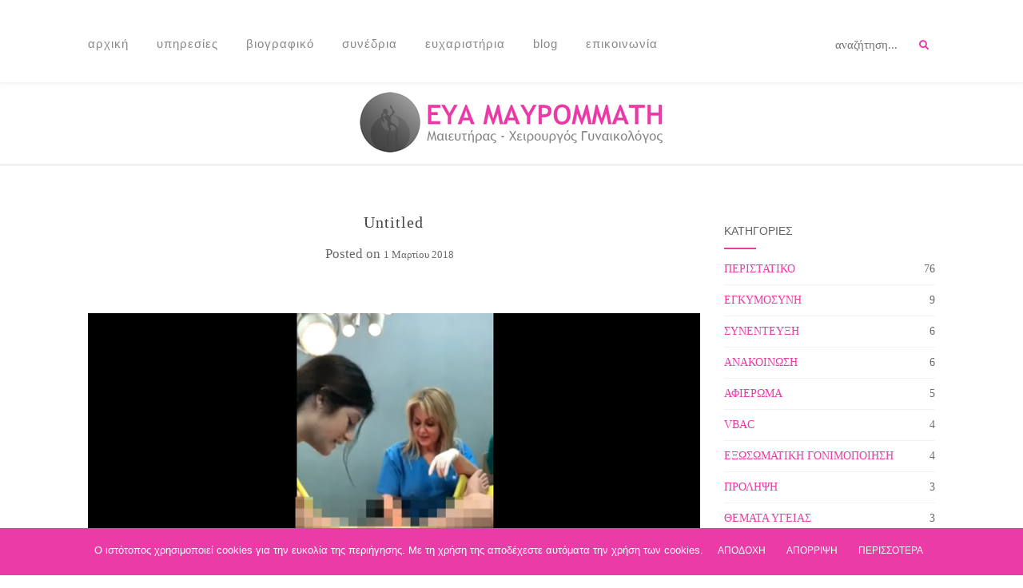

--- FILE ---
content_type: text/html; charset=UTF-8
request_url: https://www.evamavrommati-gyn.gr/fysiologikos-toketos-aneu-perineotomis/screencapture-youtube-watch-1519889665471/
body_size: 12166
content:
<!doctype html>
	<!--[if !IE]>
	<html class="no-js non-ie" lang="en-GB"> <![endif]-->
	<!--[if IE 7 ]>
	<html class="no-js ie7" lang="en-GB"> <![endif]-->
	<!--[if IE 8 ]>
	<html class="no-js ie8" lang="en-GB"> <![endif]-->
	<!--[if IE 9 ]>
	<html class="no-js ie9" lang="en-GB"> <![endif]-->
	<!--[if gt IE 9]><!-->
<html class="no-js" lang="en-GB"> <!--<![endif]-->
<head>
<link rel="icon" type="image/x-icon" href="/favicon.ico">
<meta charset="UTF-8">
<meta name="viewport" content="width=device-width, initial-scale=1">
<link rel="profile" href="https://gmpg.org/xfn/11">
<link rel="pingback" href="https://www.evamavrommati-gyn.gr/xmlrpc.php">

<link rel="shortcut icon" type="image/x-icon" href="https://www.evamavrommati-gyn.gr/wp-content/themes/evamavrommati/favicon.png" />
<meta name='robots' content='index, follow, max-image-preview:large, max-snippet:-1, max-video-preview:-1' />

	<!-- This site is optimized with the Yoast SEO plugin v22.8 - https://yoast.com/wordpress/plugins/seo/ -->
	<title>- Εύα Μαυρομμάτη - Μαιευτήρας, Γυναικολόγος Πάτρα</title>
	<link rel="canonical" href="https://www.evamavrommati-gyn.gr/fysiologikos-toketos-aneu-perineotomis/screencapture-youtube-watch-1519889665471/" />
	<meta property="og:locale" content="en_GB" />
	<meta property="og:type" content="article" />
	<meta property="og:title" content="- Εύα Μαυρομμάτη - Μαιευτήρας, Γυναικολόγος Πάτρα" />
	<meta property="og:url" content="https://www.evamavrommati-gyn.gr/fysiologikos-toketos-aneu-perineotomis/screencapture-youtube-watch-1519889665471/" />
	<meta property="og:site_name" content="Εύα Μαυρομμάτη - Μαιευτήρας, Γυναικολόγος Πάτρα" />
	<meta property="article:modified_time" content="2018-03-01T07:37:20+00:00" />
	<meta property="og:image" content="https://www.evamavrommati-gyn.gr/fysiologikos-toketos-aneu-perineotomis/screencapture-youtube-watch-1519889665471" />
	<meta property="og:image:width" content="831" />
	<meta property="og:image:height" content="462" />
	<meta property="og:image:type" content="image/png" />
	<meta name="twitter:card" content="summary_large_image" />
	<script type="application/ld+json" class="yoast-schema-graph">{"@context":"https://schema.org","@graph":[{"@type":"WebPage","@id":"https://www.evamavrommati-gyn.gr/fysiologikos-toketos-aneu-perineotomis/screencapture-youtube-watch-1519889665471/","url":"https://www.evamavrommati-gyn.gr/fysiologikos-toketos-aneu-perineotomis/screencapture-youtube-watch-1519889665471/","name":"- Εύα Μαυρομμάτη - Μαιευτήρας, Γυναικολόγος Πάτρα","isPartOf":{"@id":"https://www.evamavrommati-gyn.gr/#website"},"primaryImageOfPage":{"@id":"https://www.evamavrommati-gyn.gr/fysiologikos-toketos-aneu-perineotomis/screencapture-youtube-watch-1519889665471/#primaryimage"},"image":{"@id":"https://www.evamavrommati-gyn.gr/fysiologikos-toketos-aneu-perineotomis/screencapture-youtube-watch-1519889665471/#primaryimage"},"thumbnailUrl":"https://www.evamavrommati-gyn.gr/wp-content/uploads/2018/03/screencapture-youtube-watch-1519889665471.png","datePublished":"2018-03-01T07:37:15+00:00","dateModified":"2018-03-01T07:37:20+00:00","breadcrumb":{"@id":"https://www.evamavrommati-gyn.gr/fysiologikos-toketos-aneu-perineotomis/screencapture-youtube-watch-1519889665471/#breadcrumb"},"inLanguage":"en-GB","potentialAction":[{"@type":"ReadAction","target":["https://www.evamavrommati-gyn.gr/fysiologikos-toketos-aneu-perineotomis/screencapture-youtube-watch-1519889665471/"]}]},{"@type":"ImageObject","inLanguage":"en-GB","@id":"https://www.evamavrommati-gyn.gr/fysiologikos-toketos-aneu-perineotomis/screencapture-youtube-watch-1519889665471/#primaryimage","url":"https://www.evamavrommati-gyn.gr/wp-content/uploads/2018/03/screencapture-youtube-watch-1519889665471.png","contentUrl":"https://www.evamavrommati-gyn.gr/wp-content/uploads/2018/03/screencapture-youtube-watch-1519889665471.png","width":831,"height":462},{"@type":"BreadcrumbList","@id":"https://www.evamavrommati-gyn.gr/fysiologikos-toketos-aneu-perineotomis/screencapture-youtube-watch-1519889665471/#breadcrumb","itemListElement":[{"@type":"ListItem","position":1,"name":"Home","item":"https://www.evamavrommati-gyn.gr/"},{"@type":"ListItem","position":2,"name":"Φυσιολογικός τοκετός άνευ περινεοτομής, πρωτοτόκος","item":"https://www.evamavrommati-gyn.gr/fysiologikos-toketos-aneu-perineotomis/"},{"@type":"ListItem","position":3,"name":"Untitled"}]},{"@type":"WebSite","@id":"https://www.evamavrommati-gyn.gr/#website","url":"https://www.evamavrommati-gyn.gr/","name":"Εύα Μαυρομμάτη - Μαιευτήρας, Γυναικολόγος Πάτρα","description":"","potentialAction":[{"@type":"SearchAction","target":{"@type":"EntryPoint","urlTemplate":"https://www.evamavrommati-gyn.gr/?s={search_term_string}"},"query-input":"required name=search_term_string"}],"inLanguage":"en-GB"}]}</script>
	<!-- / Yoast SEO plugin. -->


<link rel='dns-prefetch' href='//fonts.googleapis.com' />
<link rel='dns-prefetch' href='//use.fontawesome.com' />
<link rel="alternate" type="application/rss+xml" title="Εύα Μαυρομμάτη - Μαιευτήρας, Γυναικολόγος Πάτρα &raquo; Feed" href="https://www.evamavrommati-gyn.gr/feed/" />
<link rel="alternate" type="application/rss+xml" title="Εύα Μαυρομμάτη - Μαιευτήρας, Γυναικολόγος Πάτρα &raquo; Comments Feed" href="https://www.evamavrommati-gyn.gr/comments/feed/" />
<script type="text/javascript">
/* <![CDATA[ */
window._wpemojiSettings = {"baseUrl":"https:\/\/s.w.org\/images\/core\/emoji\/15.0.3\/72x72\/","ext":".png","svgUrl":"https:\/\/s.w.org\/images\/core\/emoji\/15.0.3\/svg\/","svgExt":".svg","source":{"concatemoji":"https:\/\/www.evamavrommati-gyn.gr\/wp-includes\/js\/wp-emoji-release.min.js?ver=6.5.7"}};
/*! This file is auto-generated */
!function(i,n){var o,s,e;function c(e){try{var t={supportTests:e,timestamp:(new Date).valueOf()};sessionStorage.setItem(o,JSON.stringify(t))}catch(e){}}function p(e,t,n){e.clearRect(0,0,e.canvas.width,e.canvas.height),e.fillText(t,0,0);var t=new Uint32Array(e.getImageData(0,0,e.canvas.width,e.canvas.height).data),r=(e.clearRect(0,0,e.canvas.width,e.canvas.height),e.fillText(n,0,0),new Uint32Array(e.getImageData(0,0,e.canvas.width,e.canvas.height).data));return t.every(function(e,t){return e===r[t]})}function u(e,t,n){switch(t){case"flag":return n(e,"\ud83c\udff3\ufe0f\u200d\u26a7\ufe0f","\ud83c\udff3\ufe0f\u200b\u26a7\ufe0f")?!1:!n(e,"\ud83c\uddfa\ud83c\uddf3","\ud83c\uddfa\u200b\ud83c\uddf3")&&!n(e,"\ud83c\udff4\udb40\udc67\udb40\udc62\udb40\udc65\udb40\udc6e\udb40\udc67\udb40\udc7f","\ud83c\udff4\u200b\udb40\udc67\u200b\udb40\udc62\u200b\udb40\udc65\u200b\udb40\udc6e\u200b\udb40\udc67\u200b\udb40\udc7f");case"emoji":return!n(e,"\ud83d\udc26\u200d\u2b1b","\ud83d\udc26\u200b\u2b1b")}return!1}function f(e,t,n){var r="undefined"!=typeof WorkerGlobalScope&&self instanceof WorkerGlobalScope?new OffscreenCanvas(300,150):i.createElement("canvas"),a=r.getContext("2d",{willReadFrequently:!0}),o=(a.textBaseline="top",a.font="600 32px Arial",{});return e.forEach(function(e){o[e]=t(a,e,n)}),o}function t(e){var t=i.createElement("script");t.src=e,t.defer=!0,i.head.appendChild(t)}"undefined"!=typeof Promise&&(o="wpEmojiSettingsSupports",s=["flag","emoji"],n.supports={everything:!0,everythingExceptFlag:!0},e=new Promise(function(e){i.addEventListener("DOMContentLoaded",e,{once:!0})}),new Promise(function(t){var n=function(){try{var e=JSON.parse(sessionStorage.getItem(o));if("object"==typeof e&&"number"==typeof e.timestamp&&(new Date).valueOf()<e.timestamp+604800&&"object"==typeof e.supportTests)return e.supportTests}catch(e){}return null}();if(!n){if("undefined"!=typeof Worker&&"undefined"!=typeof OffscreenCanvas&&"undefined"!=typeof URL&&URL.createObjectURL&&"undefined"!=typeof Blob)try{var e="postMessage("+f.toString()+"("+[JSON.stringify(s),u.toString(),p.toString()].join(",")+"));",r=new Blob([e],{type:"text/javascript"}),a=new Worker(URL.createObjectURL(r),{name:"wpTestEmojiSupports"});return void(a.onmessage=function(e){c(n=e.data),a.terminate(),t(n)})}catch(e){}c(n=f(s,u,p))}t(n)}).then(function(e){for(var t in e)n.supports[t]=e[t],n.supports.everything=n.supports.everything&&n.supports[t],"flag"!==t&&(n.supports.everythingExceptFlag=n.supports.everythingExceptFlag&&n.supports[t]);n.supports.everythingExceptFlag=n.supports.everythingExceptFlag&&!n.supports.flag,n.DOMReady=!1,n.readyCallback=function(){n.DOMReady=!0}}).then(function(){return e}).then(function(){var e;n.supports.everything||(n.readyCallback(),(e=n.source||{}).concatemoji?t(e.concatemoji):e.wpemoji&&e.twemoji&&(t(e.twemoji),t(e.wpemoji)))}))}((window,document),window._wpemojiSettings);
/* ]]> */
</script>
<style id='wp-emoji-styles-inline-css' type='text/css'>

	img.wp-smiley, img.emoji {
		display: inline !important;
		border: none !important;
		box-shadow: none !important;
		height: 1em !important;
		width: 1em !important;
		margin: 0 0.07em !important;
		vertical-align: -0.1em !important;
		background: none !important;
		padding: 0 !important;
	}
</style>
<link rel='stylesheet' id='wp-block-library-css' href='https://www.evamavrommati-gyn.gr/wp-includes/css/dist/block-library/style.min.css?ver=6.5.7' type='text/css' media='all' />
<style id='font-awesome-svg-styles-default-inline-css' type='text/css'>
.svg-inline--fa {
  display: inline-block;
  height: 1em;
  overflow: visible;
  vertical-align: -.125em;
}
</style>
<link rel='stylesheet' id='font-awesome-svg-styles-css' href='https://www.evamavrommati-gyn.gr/wp-content/uploads/font-awesome/v5.15.3/css/svg-with-js.css' type='text/css' media='all' />
<style id='font-awesome-svg-styles-inline-css' type='text/css'>
   .wp-block-font-awesome-icon svg::before,
   .wp-rich-text-font-awesome-icon svg::before {content: unset;}
</style>
<style id='classic-theme-styles-inline-css' type='text/css'>
/*! This file is auto-generated */
.wp-block-button__link{color:#fff;background-color:#32373c;border-radius:9999px;box-shadow:none;text-decoration:none;padding:calc(.667em + 2px) calc(1.333em + 2px);font-size:1.125em}.wp-block-file__button{background:#32373c;color:#fff;text-decoration:none}
</style>
<style id='global-styles-inline-css' type='text/css'>
body{--wp--preset--color--black: #000000;--wp--preset--color--cyan-bluish-gray: #abb8c3;--wp--preset--color--white: #ffffff;--wp--preset--color--pale-pink: #f78da7;--wp--preset--color--vivid-red: #cf2e2e;--wp--preset--color--luminous-vivid-orange: #ff6900;--wp--preset--color--luminous-vivid-amber: #fcb900;--wp--preset--color--light-green-cyan: #7bdcb5;--wp--preset--color--vivid-green-cyan: #00d084;--wp--preset--color--pale-cyan-blue: #8ed1fc;--wp--preset--color--vivid-cyan-blue: #0693e3;--wp--preset--color--vivid-purple: #9b51e0;--wp--preset--gradient--vivid-cyan-blue-to-vivid-purple: linear-gradient(135deg,rgba(6,147,227,1) 0%,rgb(155,81,224) 100%);--wp--preset--gradient--light-green-cyan-to-vivid-green-cyan: linear-gradient(135deg,rgb(122,220,180) 0%,rgb(0,208,130) 100%);--wp--preset--gradient--luminous-vivid-amber-to-luminous-vivid-orange: linear-gradient(135deg,rgba(252,185,0,1) 0%,rgba(255,105,0,1) 100%);--wp--preset--gradient--luminous-vivid-orange-to-vivid-red: linear-gradient(135deg,rgba(255,105,0,1) 0%,rgb(207,46,46) 100%);--wp--preset--gradient--very-light-gray-to-cyan-bluish-gray: linear-gradient(135deg,rgb(238,238,238) 0%,rgb(169,184,195) 100%);--wp--preset--gradient--cool-to-warm-spectrum: linear-gradient(135deg,rgb(74,234,220) 0%,rgb(151,120,209) 20%,rgb(207,42,186) 40%,rgb(238,44,130) 60%,rgb(251,105,98) 80%,rgb(254,248,76) 100%);--wp--preset--gradient--blush-light-purple: linear-gradient(135deg,rgb(255,206,236) 0%,rgb(152,150,240) 100%);--wp--preset--gradient--blush-bordeaux: linear-gradient(135deg,rgb(254,205,165) 0%,rgb(254,45,45) 50%,rgb(107,0,62) 100%);--wp--preset--gradient--luminous-dusk: linear-gradient(135deg,rgb(255,203,112) 0%,rgb(199,81,192) 50%,rgb(65,88,208) 100%);--wp--preset--gradient--pale-ocean: linear-gradient(135deg,rgb(255,245,203) 0%,rgb(182,227,212) 50%,rgb(51,167,181) 100%);--wp--preset--gradient--electric-grass: linear-gradient(135deg,rgb(202,248,128) 0%,rgb(113,206,126) 100%);--wp--preset--gradient--midnight: linear-gradient(135deg,rgb(2,3,129) 0%,rgb(40,116,252) 100%);--wp--preset--font-size--small: 13px;--wp--preset--font-size--medium: 20px;--wp--preset--font-size--large: 36px;--wp--preset--font-size--x-large: 42px;--wp--preset--spacing--20: 0.44rem;--wp--preset--spacing--30: 0.67rem;--wp--preset--spacing--40: 1rem;--wp--preset--spacing--50: 1.5rem;--wp--preset--spacing--60: 2.25rem;--wp--preset--spacing--70: 3.38rem;--wp--preset--spacing--80: 5.06rem;--wp--preset--shadow--natural: 6px 6px 9px rgba(0, 0, 0, 0.2);--wp--preset--shadow--deep: 12px 12px 50px rgba(0, 0, 0, 0.4);--wp--preset--shadow--sharp: 6px 6px 0px rgba(0, 0, 0, 0.2);--wp--preset--shadow--outlined: 6px 6px 0px -3px rgba(255, 255, 255, 1), 6px 6px rgba(0, 0, 0, 1);--wp--preset--shadow--crisp: 6px 6px 0px rgba(0, 0, 0, 1);}:where(.is-layout-flex){gap: 0.5em;}:where(.is-layout-grid){gap: 0.5em;}body .is-layout-flex{display: flex;}body .is-layout-flex{flex-wrap: wrap;align-items: center;}body .is-layout-flex > *{margin: 0;}body .is-layout-grid{display: grid;}body .is-layout-grid > *{margin: 0;}:where(.wp-block-columns.is-layout-flex){gap: 2em;}:where(.wp-block-columns.is-layout-grid){gap: 2em;}:where(.wp-block-post-template.is-layout-flex){gap: 1.25em;}:where(.wp-block-post-template.is-layout-grid){gap: 1.25em;}.has-black-color{color: var(--wp--preset--color--black) !important;}.has-cyan-bluish-gray-color{color: var(--wp--preset--color--cyan-bluish-gray) !important;}.has-white-color{color: var(--wp--preset--color--white) !important;}.has-pale-pink-color{color: var(--wp--preset--color--pale-pink) !important;}.has-vivid-red-color{color: var(--wp--preset--color--vivid-red) !important;}.has-luminous-vivid-orange-color{color: var(--wp--preset--color--luminous-vivid-orange) !important;}.has-luminous-vivid-amber-color{color: var(--wp--preset--color--luminous-vivid-amber) !important;}.has-light-green-cyan-color{color: var(--wp--preset--color--light-green-cyan) !important;}.has-vivid-green-cyan-color{color: var(--wp--preset--color--vivid-green-cyan) !important;}.has-pale-cyan-blue-color{color: var(--wp--preset--color--pale-cyan-blue) !important;}.has-vivid-cyan-blue-color{color: var(--wp--preset--color--vivid-cyan-blue) !important;}.has-vivid-purple-color{color: var(--wp--preset--color--vivid-purple) !important;}.has-black-background-color{background-color: var(--wp--preset--color--black) !important;}.has-cyan-bluish-gray-background-color{background-color: var(--wp--preset--color--cyan-bluish-gray) !important;}.has-white-background-color{background-color: var(--wp--preset--color--white) !important;}.has-pale-pink-background-color{background-color: var(--wp--preset--color--pale-pink) !important;}.has-vivid-red-background-color{background-color: var(--wp--preset--color--vivid-red) !important;}.has-luminous-vivid-orange-background-color{background-color: var(--wp--preset--color--luminous-vivid-orange) !important;}.has-luminous-vivid-amber-background-color{background-color: var(--wp--preset--color--luminous-vivid-amber) !important;}.has-light-green-cyan-background-color{background-color: var(--wp--preset--color--light-green-cyan) !important;}.has-vivid-green-cyan-background-color{background-color: var(--wp--preset--color--vivid-green-cyan) !important;}.has-pale-cyan-blue-background-color{background-color: var(--wp--preset--color--pale-cyan-blue) !important;}.has-vivid-cyan-blue-background-color{background-color: var(--wp--preset--color--vivid-cyan-blue) !important;}.has-vivid-purple-background-color{background-color: var(--wp--preset--color--vivid-purple) !important;}.has-black-border-color{border-color: var(--wp--preset--color--black) !important;}.has-cyan-bluish-gray-border-color{border-color: var(--wp--preset--color--cyan-bluish-gray) !important;}.has-white-border-color{border-color: var(--wp--preset--color--white) !important;}.has-pale-pink-border-color{border-color: var(--wp--preset--color--pale-pink) !important;}.has-vivid-red-border-color{border-color: var(--wp--preset--color--vivid-red) !important;}.has-luminous-vivid-orange-border-color{border-color: var(--wp--preset--color--luminous-vivid-orange) !important;}.has-luminous-vivid-amber-border-color{border-color: var(--wp--preset--color--luminous-vivid-amber) !important;}.has-light-green-cyan-border-color{border-color: var(--wp--preset--color--light-green-cyan) !important;}.has-vivid-green-cyan-border-color{border-color: var(--wp--preset--color--vivid-green-cyan) !important;}.has-pale-cyan-blue-border-color{border-color: var(--wp--preset--color--pale-cyan-blue) !important;}.has-vivid-cyan-blue-border-color{border-color: var(--wp--preset--color--vivid-cyan-blue) !important;}.has-vivid-purple-border-color{border-color: var(--wp--preset--color--vivid-purple) !important;}.has-vivid-cyan-blue-to-vivid-purple-gradient-background{background: var(--wp--preset--gradient--vivid-cyan-blue-to-vivid-purple) !important;}.has-light-green-cyan-to-vivid-green-cyan-gradient-background{background: var(--wp--preset--gradient--light-green-cyan-to-vivid-green-cyan) !important;}.has-luminous-vivid-amber-to-luminous-vivid-orange-gradient-background{background: var(--wp--preset--gradient--luminous-vivid-amber-to-luminous-vivid-orange) !important;}.has-luminous-vivid-orange-to-vivid-red-gradient-background{background: var(--wp--preset--gradient--luminous-vivid-orange-to-vivid-red) !important;}.has-very-light-gray-to-cyan-bluish-gray-gradient-background{background: var(--wp--preset--gradient--very-light-gray-to-cyan-bluish-gray) !important;}.has-cool-to-warm-spectrum-gradient-background{background: var(--wp--preset--gradient--cool-to-warm-spectrum) !important;}.has-blush-light-purple-gradient-background{background: var(--wp--preset--gradient--blush-light-purple) !important;}.has-blush-bordeaux-gradient-background{background: var(--wp--preset--gradient--blush-bordeaux) !important;}.has-luminous-dusk-gradient-background{background: var(--wp--preset--gradient--luminous-dusk) !important;}.has-pale-ocean-gradient-background{background: var(--wp--preset--gradient--pale-ocean) !important;}.has-electric-grass-gradient-background{background: var(--wp--preset--gradient--electric-grass) !important;}.has-midnight-gradient-background{background: var(--wp--preset--gradient--midnight) !important;}.has-small-font-size{font-size: var(--wp--preset--font-size--small) !important;}.has-medium-font-size{font-size: var(--wp--preset--font-size--medium) !important;}.has-large-font-size{font-size: var(--wp--preset--font-size--large) !important;}.has-x-large-font-size{font-size: var(--wp--preset--font-size--x-large) !important;}
.wp-block-navigation a:where(:not(.wp-element-button)){color: inherit;}
:where(.wp-block-post-template.is-layout-flex){gap: 1.25em;}:where(.wp-block-post-template.is-layout-grid){gap: 1.25em;}
:where(.wp-block-columns.is-layout-flex){gap: 2em;}:where(.wp-block-columns.is-layout-grid){gap: 2em;}
.wp-block-pullquote{font-size: 1.5em;line-height: 1.6;}
</style>
<link rel='stylesheet' id='columns-css' href='https://www.evamavrommati-gyn.gr/wp-content/plugins/columns/columns.css?ver=6.5.7' type='text/css' media='all' />
<link rel='stylesheet' id='cookie-notice-front-css' href='https://www.evamavrommati-gyn.gr/wp-content/plugins/cookie-notice/css/front.min.css?ver=2.5.7' type='text/css' media='all' />
<link rel='stylesheet' id='activello-bootstrap-css' href='https://www.evamavrommati-gyn.gr/wp-content/themes/evamavrommati/inc/css/bootstrap.min.css?ver=6.5.7' type='text/css' media='all' />
<link rel='stylesheet' id='activello-icons-css' href='https://www.evamavrommati-gyn.gr/wp-content/themes/evamavrommati/inc/css/font-awesome.min.css?ver=6.5.7' type='text/css' media='all' />
<link rel='stylesheet' id='activello-fonts-css' href='//fonts.googleapis.com/css?family=Lora%3A400%2C400italic%2C700%2C700italic%7CMontserrat%3A400%2C700%7CMaven+Pro%3A400%2C700&#038;ver=6.5.7' type='text/css' media='all' />
<link rel='stylesheet' id='activello-style-css' href='https://www.evamavrommati-gyn.gr/wp-content/themes/evamavrommati/style.css?ver=6.5.7' type='text/css' media='all' />
<link rel='stylesheet' id='font-awesome-official-css' href='https://use.fontawesome.com/releases/v5.15.3/css/all.css' type='text/css' media='all' integrity="sha384-SZXxX4whJ79/gErwcOYf+zWLeJdY/qpuqC4cAa9rOGUstPomtqpuNWT9wdPEn2fk" crossorigin="anonymous" />
<link rel='stylesheet' id='msl-main-css' href='https://www.evamavrommati-gyn.gr/wp-content/plugins/master-slider/public/assets/css/masterslider.main.css?ver=3.8.1' type='text/css' media='all' />
<link rel='stylesheet' id='msl-custom-css' href='https://www.evamavrommati-gyn.gr/wp-content/uploads/master-slider/custom.css?ver=55.6' type='text/css' media='all' />
<link rel='stylesheet' id='__EPYT__style-css' href='https://www.evamavrommati-gyn.gr/wp-content/plugins/youtube-embed-plus/styles/ytprefs.min.css?ver=14.2.3' type='text/css' media='all' />
<style id='__EPYT__style-inline-css' type='text/css'>

                .epyt-gallery-thumb {
                        width: 25%;
                }
                
</style>
<link rel='stylesheet' id='font-awesome-official-v4shim-css' href='https://use.fontawesome.com/releases/v5.15.3/css/v4-shims.css' type='text/css' media='all' integrity="sha384-C2B+KlPW+WkR0Ld9loR1x3cXp7asA0iGVodhCoJ4hwrWm/d9qKS59BGisq+2Y0/D" crossorigin="anonymous" />
<style id='font-awesome-official-v4shim-inline-css' type='text/css'>
@font-face {
font-family: "FontAwesome";
font-display: block;
src: url("https://use.fontawesome.com/releases/v5.15.3/webfonts/fa-brands-400.eot"),
		url("https://use.fontawesome.com/releases/v5.15.3/webfonts/fa-brands-400.eot?#iefix") format("embedded-opentype"),
		url("https://use.fontawesome.com/releases/v5.15.3/webfonts/fa-brands-400.woff2") format("woff2"),
		url("https://use.fontawesome.com/releases/v5.15.3/webfonts/fa-brands-400.woff") format("woff"),
		url("https://use.fontawesome.com/releases/v5.15.3/webfonts/fa-brands-400.ttf") format("truetype"),
		url("https://use.fontawesome.com/releases/v5.15.3/webfonts/fa-brands-400.svg#fontawesome") format("svg");
}

@font-face {
font-family: "FontAwesome";
font-display: block;
src: url("https://use.fontawesome.com/releases/v5.15.3/webfonts/fa-solid-900.eot"),
		url("https://use.fontawesome.com/releases/v5.15.3/webfonts/fa-solid-900.eot?#iefix") format("embedded-opentype"),
		url("https://use.fontawesome.com/releases/v5.15.3/webfonts/fa-solid-900.woff2") format("woff2"),
		url("https://use.fontawesome.com/releases/v5.15.3/webfonts/fa-solid-900.woff") format("woff"),
		url("https://use.fontawesome.com/releases/v5.15.3/webfonts/fa-solid-900.ttf") format("truetype"),
		url("https://use.fontawesome.com/releases/v5.15.3/webfonts/fa-solid-900.svg#fontawesome") format("svg");
}

@font-face {
font-family: "FontAwesome";
font-display: block;
src: url("https://use.fontawesome.com/releases/v5.15.3/webfonts/fa-regular-400.eot"),
		url("https://use.fontawesome.com/releases/v5.15.3/webfonts/fa-regular-400.eot?#iefix") format("embedded-opentype"),
		url("https://use.fontawesome.com/releases/v5.15.3/webfonts/fa-regular-400.woff2") format("woff2"),
		url("https://use.fontawesome.com/releases/v5.15.3/webfonts/fa-regular-400.woff") format("woff"),
		url("https://use.fontawesome.com/releases/v5.15.3/webfonts/fa-regular-400.ttf") format("truetype"),
		url("https://use.fontawesome.com/releases/v5.15.3/webfonts/fa-regular-400.svg#fontawesome") format("svg");
unicode-range: U+F004-F005,U+F007,U+F017,U+F022,U+F024,U+F02E,U+F03E,U+F044,U+F057-F059,U+F06E,U+F070,U+F075,U+F07B-F07C,U+F080,U+F086,U+F089,U+F094,U+F09D,U+F0A0,U+F0A4-F0A7,U+F0C5,U+F0C7-F0C8,U+F0E0,U+F0EB,U+F0F3,U+F0F8,U+F0FE,U+F111,U+F118-F11A,U+F11C,U+F133,U+F144,U+F146,U+F14A,U+F14D-F14E,U+F150-F152,U+F15B-F15C,U+F164-F165,U+F185-F186,U+F191-F192,U+F1AD,U+F1C1-F1C9,U+F1CD,U+F1D8,U+F1E3,U+F1EA,U+F1F6,U+F1F9,U+F20A,U+F247-F249,U+F24D,U+F254-F25B,U+F25D,U+F267,U+F271-F274,U+F279,U+F28B,U+F28D,U+F2B5-F2B6,U+F2B9,U+F2BB,U+F2BD,U+F2C1-F2C2,U+F2D0,U+F2D2,U+F2DC,U+F2ED,U+F328,U+F358-F35B,U+F3A5,U+F3D1,U+F410,U+F4AD;
}
</style>
<script type="text/javascript" id="cookie-notice-front-js-before">
/* <![CDATA[ */
var cnArgs = {"ajaxUrl":"https:\/\/www.evamavrommati-gyn.gr\/wp-admin\/admin-ajax.php","nonce":"d325475787","hideEffect":"slide","position":"bottom","onScroll":false,"onScrollOffset":100,"onClick":false,"cookieName":"cookie_notice_accepted","cookieTime":2592000,"cookieTimeRejected":2592000,"globalCookie":false,"redirection":false,"cache":false,"revokeCookies":false,"revokeCookiesOpt":"automatic"};
/* ]]> */
</script>
<script type="text/javascript" src="https://www.evamavrommati-gyn.gr/wp-content/plugins/cookie-notice/js/front.min.js?ver=2.5.7" id="cookie-notice-front-js"></script>
<script type="text/javascript" src="https://www.evamavrommati-gyn.gr/wp-includes/js/jquery/jquery.min.js?ver=3.7.1" id="jquery-core-js"></script>
<script type="text/javascript" src="https://www.evamavrommati-gyn.gr/wp-includes/js/jquery/jquery-migrate.min.js?ver=3.4.1" id="jquery-migrate-js"></script>
<script type="text/javascript" src="https://www.evamavrommati-gyn.gr/wp-content/themes/evamavrommati/inc/js/modernizr.min.js?ver=6.5.7" id="activello-modernizr-js"></script>
<script type="text/javascript" src="https://www.evamavrommati-gyn.gr/wp-content/themes/evamavrommati/inc/js/bootstrap.min.js?ver=6.5.7" id="activello-bootstrapjs-js"></script>
<script type="text/javascript" src="https://www.evamavrommati-gyn.gr/wp-content/themes/evamavrommati/inc/js/functions.min.js?ver=6.5.7" id="activello-functions-js"></script>
<script type="text/javascript" id="__ytprefs__-js-extra">
/* <![CDATA[ */
var _EPYT_ = {"ajaxurl":"https:\/\/www.evamavrommati-gyn.gr\/wp-admin\/admin-ajax.php","security":"f3747baf19","gallery_scrolloffset":"15","eppathtoscripts":"https:\/\/www.evamavrommati-gyn.gr\/wp-content\/plugins\/youtube-embed-plus\/scripts\/","eppath":"https:\/\/www.evamavrommati-gyn.gr\/wp-content\/plugins\/youtube-embed-plus\/","epresponsiveselector":"[\"iframe.__youtube_prefs_widget__\"]","epdovol":"1","version":"14.2.3","evselector":"iframe.__youtube_prefs__[src], iframe[src*=\"youtube.com\/embed\/\"], iframe[src*=\"youtube-nocookie.com\/embed\/\"]","ajax_compat":"","maxres_facade":"eager","ytapi_load":"light","pause_others":"","stopMobileBuffer":"1","facade_mode":"","not_live_on_channel":""};
/* ]]> */
</script>
<script type="text/javascript" src="https://www.evamavrommati-gyn.gr/wp-content/plugins/youtube-embed-plus/scripts/ytprefs.min.js?ver=14.2.3" id="__ytprefs__-js"></script>
<link rel="https://api.w.org/" href="https://www.evamavrommati-gyn.gr/wp-json/" /><link rel="alternate" type="application/json" href="https://www.evamavrommati-gyn.gr/wp-json/wp/v2/media/1050" /><link rel="EditURI" type="application/rsd+xml" title="RSD" href="https://www.evamavrommati-gyn.gr/xmlrpc.php?rsd" />
<meta name="generator" content="WordPress 6.5.7" />
<link rel='shortlink' href='https://www.evamavrommati-gyn.gr/?p=1050' />
<link rel="alternate" type="application/json+oembed" href="https://www.evamavrommati-gyn.gr/wp-json/oembed/1.0/embed?url=https%3A%2F%2Fwww.evamavrommati-gyn.gr%2Ffysiologikos-toketos-aneu-perineotomis%2Fscreencapture-youtube-watch-1519889665471%2F" />
<link rel="alternate" type="text/xml+oembed" href="https://www.evamavrommati-gyn.gr/wp-json/oembed/1.0/embed?url=https%3A%2F%2Fwww.evamavrommati-gyn.gr%2Ffysiologikos-toketos-aneu-perineotomis%2Fscreencapture-youtube-watch-1519889665471%2F&#038;format=xml" />
<style>
		.notifyjs-bootstrap-base {
			background-color: #F2DEDE !important;
			border-color: #F2DEDE!important;
			color: #B94A48!important;
		}
		</style><script>var ms_grabbing_curosr = 'https://www.evamavrommati-gyn.gr/wp-content/plugins/master-slider/public/assets/css/common/grabbing.cur', ms_grab_curosr = 'https://www.evamavrommati-gyn.gr/wp-content/plugins/master-slider/public/assets/css/common/grab.cur';</script>
<meta name="generator" content="MasterSlider 3.8.1 - Responsive Touch Image Slider | avt.li/msf" />
<style type="text/css">a:hover, a:focus,article.post .post-categories a:hover,
          .entry-title a:hover, .entry-meta a:hover, .entry-footer a:hover,
          .read-more a:hover, .social-icons a:hover,
          .flex-caption .post-categories a:hover, .flex-caption .read-more a:hover,
          .flex-caption h2:hover, .comment-meta.commentmetadata a:hover,
          .post-inner-content .cat-item a:hover,.navbar-default .navbar-nav > .active > a,
          .navbar-default .navbar-nav > .active > a:hover,
          .navbar-default .navbar-nav > .active > a:focus,
          .navbar-default .navbar-nav > li > a:hover,
          .navbar-default .navbar-nav > li > a:focus, .navbar-default .navbar-nav > .open > a,
          .navbar-default .navbar-nav > .open > a:hover, blockquote:before,
          .navbar-default .navbar-nav > .open > a:focus, .cat-title a,
          .single .entry-content a, .site-info a:hover {color:#eb3ba7}article.post .post-categories:after, .post-inner-content .cat-item:after, #secondary .widget-title:after {background:#eb3ba7}.btn-default:hover, .label-default[href]:hover,
          .label-default[href]:focus, .btn-default:hover,
          .btn-default:focus, .btn-default:active,
          .btn-default.active, #image-navigation .nav-previous a:hover,
          #image-navigation .nav-next a:hover, .woocommerce #respond input#submit:hover,
          .woocommerce a.button:hover, .woocommerce button.button:hover,
          .woocommerce input.button:hover, .woocommerce #respond input#submit.alt:hover,
          .woocommerce a.button.alt:hover, .woocommerce button.button.alt:hover,
          .woocommerce input.button.alt:hover, .input-group-btn:last-child>.btn:hover, .scroll-to-top:hover,
          button, html input[type=button]:hover, input[type=reset]:hover, .comment-list li .comment-body:after, .page-links a:hover span, .page-links span,
          input[type=submit]:hover, .comment-form #submit:hover, .tagcloud a:hover,
          .single .entry-content a:hover, .dropdown-menu > li > a:hover, 
          .dropdown-menu > li > a:focus, .navbar-default .navbar-nav .open .dropdown-menu > li > a:hover,
          .navbar-default .navbar-nav .open .dropdown-menu > li > a:focus{background-color:#eb3ba7; }#social a, .header-search-icon { color:#eb3ba7}.columns-4 .column{
font-size:14px;
}

.site-header .container{
text-align:center;
padding-top:15px;
padding-bottom:6px;
}

.navbar-default .navbar-nav > li > a{
margin-right:35px;
}

.entry-content a {
color: #eb3ba7;
text-decoration:underline;
}

.read-more a {
    border-left: 2px solid #eb3ba7;
    border-right: 2px solid #eb3ba7;
}

.cats-widget a{
color: #eb3ba7;
}

.post-navigation a{
color: #eb3ba7;
}

::-moz-selection { background: #eb3ba7; }
::selection { background: #eb3ba7; }

.cn-button.wp-default{
color:#888888;
background:#fff;
font-weight:bold;
}

.cn-close-icon{
display:none;
}

#social li a span{
display:block !important;
font-family:Trebuchet MS;
}

#social li a span:hover{
text-decoration:underline;
color:#eb3ba7;
}

.site-footer .fa::before{
display:none !important;
}

.scroll-to-top{
display:none !important;
}

.navbar{
position:fixed !important;
width:100%;
z-index:999999;
}

.site-name{
margin-top:100px;
}

.home .col-md-8{
width:94% !important;
}

@media (max-width:768px){
h3{
font-size:18px !important;
line-height:29px;
}
}

@media (max-width: 768px) {
    .navbar-default .navbar-nav > li > a {
        font-size: 17px;
        margin-right: 12px;
    }

.nav.navbar-nav{
padding-top:15px;
padding-bottom:20px;
font-weight:bold;
}

.columns-2 .column{
margin-bottom:20px;
}

.mindray{
margin-bottom:15px;
}
}

body{
font-size:17px;
font-family:Trebuchet MS !important;
font-weight:400;
}

.mindray{
border:1px solid #eb3ba7;
}

#post-8 h3{
margin-bottom:10px;
font-weight:600;
}

#post-8 .entry-content a{
color:#696969 !important;
}

#post-8 p a:hover{
color:#eb3ba7 !important;
}

@media (max-width:600px){
.site-name{
margin-top:60px;
position:fixed;
width:99%;
z-index:999999;
left:0px;
}

.site-header .container{
padding-top:0px;
padding-bottom:0px;
}

.main-content-inner{
margin-top:130px;
}

.home .main-content-inner{
margin-top:190px;
}

.page-id-85 .main-content-inner{
margin-top:160px !important;
}
}

@media (max-width: 767px) {
    .navbar-collapse {
        top: 85px;
    }

.page-id-20 .columns-3 .column{
width:100%;
}
}</style>    <style type="text/css">
        #social li{
            display: inline-block;
        }
        #social li,
        #social ul {
            border: 0!important;
            list-style: none;
            padding-left: 0;
            text-align: center;
        }
        #social li a[href*="twitter.com"] .fa:before,
        .fa-twitter:before {
            content: "\f099"
        }
        #social li a[href*="facebook.com"] .fa:before,
        .fa-facebook-f:before,
        .fa-facebook:before {
            content: "\f09a"
        }
        #social li a[href*="github.com"] .fa:before,
        .fa-github:before {
            content: "\f09b"
        }
        #social li a[href*="/feed"] .fa:before,
        .fa-rss:before {
            content: "\f09e"
        }
        #social li a[href*="pinterest.com"] .fa:before,
        .fa-pinterest:before {
            content: "\f0d2"
        }
        #social li a[href*="plus.google.com"] .fa:before,
        .fa-google-plus:before {
            content: "\f0d5"
        }
        #social li a[href*="linkedin.com"] .fa:before,
        .fa-linkedin:before {
            content: "\f0e1"
        }
        #social li a[href*="youtube.com"] .fa:before,
        .fa-youtube:before {
            content: "\f167"
        }
        #social li a[href*="instagram.com"] .fa:before,
        .fa-instagram:before {
            content: "\f16d"
        }
        #social li a[href*="flickr.com"] .fa:before,
        .fa-flickr:before {
            content: "\f16e"
        }
        #social li a[href*="tumblr.com"] .fa:before,
        .fa-tumblr:before {
            content: "\f173"
        }
        #social li a[href*="dribbble.com"] .fa:before,
        .fa-dribbble:before {
            content: "\f17d"
        }
        #social li a[href*="skype.com"] .fa:before,
        .fa-skype:before {
            content: "\f17e"
        }
        #social li a[href*="foursquare.com"] .fa:before,
        .fa-foursquare:before {
            content: "\f180"
        }
        #social li a[href*="vimeo.com"] .fa:before,
        .fa-vimeo-square:before {
            content: "\f194"
        }
        #social li a[href*="spotify.com"] .fa:before,
        .fa-spotify:before {
            content: "\f1bc"
        }
        #social li a[href*="soundcloud.com"] .fa:before,
        .fa-soundcloud:before {
            content: "\f1be"
        }
    </style>
<script>
  (function(i,s,o,g,r,a,m){i['GoogleAnalyticsObject']=r;i[r]=i[r]||function(){
  (i[r].q=i[r].q||[]).push(arguments)},i[r].l=1*new Date();a=s.createElement(o),
  m=s.getElementsByTagName(o)[0];a.async=1;a.src=g;m.parentNode.insertBefore(a,m)
  })(window,document,'script','//www.google-analytics.com/analytics.js','ga');

  ga('create', 'UA-72241332-1', 'auto');
  ga('send', 'pageview');

</script>

</head>

<body data-rsssl=1 class="attachment attachment-template-default single single-attachment postid-1050 attachmentid-1050 attachment-png cookies-not-set _masterslider _ms_version_3.8.1 has-sidebar-right">
<div id="page" class="hfeed site">

<!-- Google Code for Remarketing Tag -->
<!--------------------------------------------------
Remarketing tags may not be associated with personally identifiable information or placed on pages related to sensitive categories. See more information and instructions on how to setup the tag on: http://google.com/ads/remarketingsetup
--------------------------------------------------->
<script type="text/javascript">
/* <![CDATA[ */
var google_conversion_id = 874316553;
var google_custom_params = window.google_tag_params;
var google_remarketing_only = true;
/* ]]> */
</script>
<script type="text/javascript" src="//www.googleadservices.com/pagead/conversion.js">
</script>
<noscript>
<div style="display:inline;">
<img height="1" width="1" style="border-style:none;" alt="" src="//googleads.g.doubleclick.net/pagead/viewthroughconversion/874316553/?value=0&amp;guid=ON&amp;script=0"/>
</div>
</noscript>

	<header id="masthead" class="site-header" role="banner">
		<nav class="navbar navbar-default" role="navigation">
			<div class="container">
				<div class="row">
					<div class="site-navigation-inner col-sm-12">
						<div class="navbar-header">
							<button type="button" class="btn navbar-toggle" data-toggle="collapse" data-target=".navbar-ex1-collapse">
								<span class="sr-only">Toggle navigation</span>
								<span class="icon-bar"></span>
								<span class="icon-bar"></span>
								<span class="icon-bar"></span>
							</button>
						</div>
						<div class="collapse navbar-collapse navbar-ex1-collapse"><ul id="menu-mainmenu" class="nav navbar-nav"><li id="menu-item-14" class="menu-item menu-item-type-post_type menu-item-object-page menu-item-home menu-item-14"><a title="Αρχική" href="https://www.evamavrommati-gyn.gr/">Αρχική</a></li>
<li id="menu-item-13" class="menu-item menu-item-type-post_type menu-item-object-page menu-item-13"><a title="Υπηρεσίες" href="https://www.evamavrommati-gyn.gr/services/">Υπηρεσίες</a></li>
<li id="menu-item-12" class="menu-item menu-item-type-post_type menu-item-object-page menu-item-12"><a title="Βιογραφικό" href="https://www.evamavrommati-gyn.gr/bio/">Βιογραφικό</a></li>
<li id="menu-item-87" class="menu-item menu-item-type-post_type menu-item-object-page menu-item-87"><a title="Συνέδρια" href="https://www.evamavrommati-gyn.gr/scientific-conferences/">Συνέδρια</a></li>
<li id="menu-item-24" class="menu-item menu-item-type-post_type menu-item-object-page menu-item-24"><a title="Ευχαριστήρια" href="https://www.evamavrommati-gyn.gr/thank-you-notes/">Ευχαριστήρια</a></li>
<li id="menu-item-40" class="menu-item menu-item-type-post_type menu-item-object-page current_page_parent menu-item-40"><a title="Blog" href="https://www.evamavrommati-gyn.gr/blog/">Blog</a></li>
<li id="menu-item-25" class="menu-item menu-item-type-post_type menu-item-object-page menu-item-25"><a title="Επικοινωνία" href="https://www.evamavrommati-gyn.gr/contact/">Επικοινωνία</a></li>
</ul></div>
						<div class="nav-search">
							<form action="https://www.evamavrommati-gyn.gr/" method="get">
								<input type="text" name="s" placeholder="αναζήτηση...">
								<button type="submit" class="header-search-icon" name="submit" id="searchsubmit" value="Search"><i class="fa fa-search"></i></button>
							</form>
						</div>
					</div>
				</div>
			</div>
		</nav><!-- .site-navigation -->

		
		<div class="container">
				<span class="site-name"><a class="navbar-brand" href="https://www.evamavrommati-gyn.gr/" title="Εύα Μαυρομμάτη &#8211; Μαιευτήρας, Γυναικολόγος Πάτρα" rel="home"><img width="400" height="76" src="https://www.evamavrommati-gyn.gr/wp-content/uploads/2018/11/mavrommati-logo-1.jpg" class="attachment-full size-full" alt="" decoding="async" srcset="https://www.evamavrommati-gyn.gr/wp-content/uploads/2018/11/mavrommati-logo-1.jpg 400w, https://www.evamavrommati-gyn.gr/wp-content/uploads/2018/11/mavrommati-logo-1-300x57.jpg 300w" sizes="(max-width: 400px) 100vw, 400px" />					</a>
				</span><!-- end of .site-name -->
				
							</div><!-- end of #logo -->
			
						<div id="line"></div>
					</div>
		
	</header><!-- #masthead -->

	
	<div id="content" class="site-content">

		<div class="top-section">
					</div>

		<div class="container main-content-area">
		
			                                            
			<div class="row">
				<div class="main-content-inner col-sm-12 col-md-8 side-right">
							<div class="post-inner-content">
					<article id="post-1050" class="post-1050 attachment type-attachment status-inherit hentry">
						<header class="entry-header">
							<h1 class="entry-title">Untitled</h1>

							<div class="entry-meta">
								<span class="posted-on">Posted on <a href="https://www.evamavrommati-gyn.gr/fysiologikos-toketos-aneu-perineotomis/screencapture-youtube-watch-1519889665471/" rel="bookmark"><time class="entry-date published" datetime="2018-03-01T07:37:15+00:00">1 Μαρτίου 2018</time><time class="updated" datetime="2018-03-01T07:37:20+00:00">1 March 2018</time></a></span>							</div><!-- .entry-meta -->

							<nav role="navigation" id="image-navigation" class="navigation-image nav-links">
								<div class="nav-previous"></div>
								<div class="nav-next"></div>
							</nav><!-- #image-navigation -->
						</header><!-- .entry-header -->

						<div class="entry-content">

							<div class="entry-attachment">
								<div class="attachment">
									
									<a href="https://www.evamavrommati-gyn.gr/wp-content/uploads/2018/03/screencapture-youtube-watch-1519889665471.png" title="Untitled" rel="attachment"><img width="831" height="462" src="https://www.evamavrommati-gyn.gr/wp-content/uploads/2018/03/screencapture-youtube-watch-1519889665471.png" class="attachment-1200x1200 size-1200x1200" alt="" decoding="async" fetchpriority="high" srcset="https://www.evamavrommati-gyn.gr/wp-content/uploads/2018/03/screencapture-youtube-watch-1519889665471.png 831w, https://www.evamavrommati-gyn.gr/wp-content/uploads/2018/03/screencapture-youtube-watch-1519889665471-300x167.png 300w, https://www.evamavrommati-gyn.gr/wp-content/uploads/2018/03/screencapture-youtube-watch-1519889665471-768x427.png 768w" sizes="(max-width: 831px) 100vw, 831px" /></a>
								</div><!-- .attachment -->

															</div><!-- .entry-attachment -->

														
						</div><!-- .entry-content -->

						<footer class="entry-meta">
						</footer><!-- .entry-meta -->
					</article><!-- #post-1050 -->
				</div>
				
			
</div>

	                    
	<div id="secondary" class="widget-area col-sm-12 col-md-4" role="complementary">
		<div class="inner">
						<aside id="activello-cats-3" class="widget activello-cats"><h3 class="widget-title">ΚΑΤΗΓΟΡΙΕΣ</h3>

    <div class="cats-widget">

        <ul>	<li class="cat-item cat-item-15"><a href="https://www.evamavrommati-gyn.gr/category/peristatiko/">ΠΕΡΙΣΤΑΤΙΚΟ</a> <span>76</span>
</li>
	<li class="cat-item cat-item-1"><a href="https://www.evamavrommati-gyn.gr/category/egimosini/">ΕΓΚΥΜΟΣΥΝΗ</a> <span>9</span>
</li>
	<li class="cat-item cat-item-9"><a href="https://www.evamavrommati-gyn.gr/category/interview/">ΣΥΝΕΝΤΕΥΞΗ</a> <span>6</span>
</li>
	<li class="cat-item cat-item-35"><a href="https://www.evamavrommati-gyn.gr/category/%ce%b1%ce%bd%ce%b1%ce%ba%ce%bf%ce%b9%ce%bd%cf%89%cf%83%ce%b7/">ΑΝΑΚΟΙΝΩΣΗ</a> <span>6</span>
</li>
	<li class="cat-item cat-item-4"><a href="https://www.evamavrommati-gyn.gr/category/afieroma/">ΑΦΙΕΡΩΜΑ</a> <span>5</span>
</li>
	<li class="cat-item cat-item-36"><a href="https://www.evamavrommati-gyn.gr/category/vbac/">VBAC</a> <span>4</span>
</li>
	<li class="cat-item cat-item-27"><a href="https://www.evamavrommati-gyn.gr/category/eksosomatiki/">ΕΞΩΣΩΜΑΤΙΚΗ ΓΟΝΙΜΟΠΟΙΗΣΗ</a> <span>4</span>
</li>
	<li class="cat-item cat-item-6"><a href="https://www.evamavrommati-gyn.gr/category/prolipsi/">ΠΡΟΛΗΨΗ</a> <span>3</span>
</li>
	<li class="cat-item cat-item-8"><a href="https://www.evamavrommati-gyn.gr/category/themata-igeias/">ΘΕΜΑΤΑ ΥΓΕΙΑΣ</a> <span>3</span>
</li>
	<li class="cat-item cat-item-7"><a href="https://www.evamavrommati-gyn.gr/category/vitamins/">ΒΙΤΑΜΙΝΕΣ</a> <span>2</span>
</li>
	<li class="cat-item cat-item-10"><a href="https://www.evamavrommati-gyn.gr/category/sex/">ΣΕΞ</a> <span>2</span>
</li>
	<li class="cat-item cat-item-14"><a href="https://www.evamavrommati-gyn.gr/category/omilia/">ΟΜΙΛΙΑ</a> <span>1</span>
</li>
	<li class="cat-item cat-item-13"><a href="https://www.evamavrommati-gyn.gr/category/gonimotita/">ΓΟΝΙΜΟΤΗΤΑ</a> <span>1</span>
</li>
	<li class="cat-item cat-item-12"><a href="https://www.evamavrommati-gyn.gr/category/hiv-aids/">HIV-AIDS</a> <span>1</span>
</li>
	<li class="cat-item cat-item-11"><a href="https://www.evamavrommati-gyn.gr/category/hpv/">ΚΟΝΔΥΛΩΜΑΤΑ</a> <span>1</span>
</li>
</ul>

    </div><!-- end widget content -->

		</aside>		</div>
	</div><!-- #secondary -->
					</div><!-- close .*-inner (main-content or sidebar, depending if sidebar is used) -->
			</div><!-- close .row -->
		</div><!-- close .container -->
	</div><!-- close .site-content -->

	<div id="footer-area">
		<footer id="colophon" class="site-footer" role="contentinfo">
			<div class="site-info container">
				<div class="row">
					<nav id="social" class="social-icons"><ul id="menu-social-items" class="social-menu"><li id="menu-item-486" class="menu-item menu-item-type-custom menu-item-object-custom menu-item-486"><a href="https://www.instagram.com/evamavrommati/"><i class="social_icon fa"><span>instagram</span></i></a></li>
<li id="menu-item-45" class="menu-item menu-item-type-custom menu-item-object-custom menu-item-45"><a href="https://www.facebook.com/evamavrommatigyn/"><i class="social_icon fa"><span>facebook</span></i></a></li>
<li id="menu-item-484" class="menu-item menu-item-type-custom menu-item-object-custom menu-item-484"><a href="https://x.com/evamavrommati"><i class="social_icon fa"><span>twitter X</span></i></a></li>
<li id="menu-item-46" class="menu-item menu-item-type-custom menu-item-object-custom menu-item-46"><a href="https://www.youtube.com/channel/UC-Z01XKJDoltlPTHChpRBAQ"><i class="social_icon fa"><span>youtube</span></i></a></li>
<li id="menu-item-485" class="menu-item menu-item-type-custom menu-item-object-custom menu-item-485"><a href="https://www.linkedin.com/in/evamavrommati"><i class="social_icon fa"><span>linkedin</span></i></a></li>
</ul></nav>					<div class="copyright col-md-12">
						© 2025 evamavrommati-gyn.gr | τηλ. επικοινωνίας: <a href="tel:+302610278831">2610 278 831</a><br>
<a href="https://www.evamavrommati-gyn.gr/gdpr/">Πολιτική Προστασίας Προσωπικών Δεδομένων</a>						
					</div>
				</div>
			</div><!-- .site-info -->
			<div class="scroll-to-top"><i class="fa fa-angle-up"></i></div><!-- .scroll-to-top -->
		</footer><!-- #colophon -->
	</div>
</div><!-- #page -->

<link rel='stylesheet' id='so-css-evamavrommati-css' href='https://www.evamavrommati-gyn.gr/wp-content/uploads/so-css/so-css-evamavrommati.css?ver=1693928540' type='text/css' media='all' />
<script type="text/javascript" src="https://www.evamavrommati-gyn.gr/wp-content/themes/evamavrommati/inc/js/skip-link-focus-fix.js?ver=20140222" id="activello-skip-link-focus-fix-js"></script>
<script type="text/javascript" id="disabled-source-and-content-protection-js-js-extra">
/* <![CDATA[ */
var jh_disabled_options_data = {"disabled_click":"1","disabled_ct_u":"1","disabled_f12":"1","disabled_ctst_i":"1","disabled_ctst_j":"1","disabled_ctst_c":"","disabled_ct_s":"1","disabled_dragging_img":"1","disabled_notifi_status":"","disabled_notifi_text":"You cannot copy content of this Page","disabled_notifi_position":"right center","disabled_ct_p":""};
/* ]]> */
</script>
<script type="text/javascript" src="https://www.evamavrommati-gyn.gr/wp-content/plugins/disabled-source-disabled-right-click-and-content-protection/includes/assets/js/protection.js?ver=1.0.0" id="disabled-source-and-content-protection-js-js"></script>
<script type="text/javascript" src="https://www.evamavrommati-gyn.gr/wp-content/plugins/youtube-embed-plus/scripts/fitvids.min.js?ver=14.2.3" id="__ytprefsfitvids__-js"></script>

		<!-- Cookie Notice plugin v2.5.7 by Hu-manity.co https://hu-manity.co/ -->
		<div id="cookie-notice" role="dialog" class="cookie-notice-hidden cookie-revoke-hidden cn-position-bottom" aria-label="Cookie Notice" style="background-color: rgba(235,59,167,1);"><div class="cookie-notice-container" style="color: #fff"><span id="cn-notice-text" class="cn-text-container">Ο ιστότοπος χρησιμοποιεί cookies για την ευκολία της περιήγησης. Με τη χρήση της αποδέχεστε αυτόματα την χρήση των cookies.</span><span id="cn-notice-buttons" class="cn-buttons-container"><button id="cn-accept-cookie" data-cookie-set="accept" class="cn-set-cookie cn-button cn-button-custom button" aria-label="ΑΠΟΔΟΧΗ">ΑΠΟΔΟΧΗ</button><button id="cn-refuse-cookie" data-cookie-set="refuse" class="cn-set-cookie cn-button cn-button-custom button" aria-label="ΑΠΟΡΡΙΨΗ">ΑΠΟΡΡΙΨΗ</button><button data-link-url="https://www.evamavrommati-gyn.gr/gdpr/" data-link-target="_blank" id="cn-more-info" class="cn-more-info cn-button cn-button-custom button" aria-label="ΠΕΡΙΣΣΟΤΕΡΑ">ΠΕΡΙΣΣΟΤΕΡΑ</button></span><span id="cn-close-notice" data-cookie-set="accept" class="cn-close-icon" title="ΑΠΟΡΡΙΨΗ"></span></div>
			
		</div>
		<!-- / Cookie Notice plugin -->
</body>
</html>

--- FILE ---
content_type: text/css
request_url: https://www.evamavrommati-gyn.gr/wp-content/uploads/master-slider/custom.css?ver=55.6
body_size: 91
content:
/*
===============================================================
 # CUSTOM CSS
 - Please do not edit this file. this file is generated by server-side code
 - Every changes here will be overwritten
===============================================================*/

.ms-parent-id-10 > .master-slider{ background:#f2f2f2; }
.ms-parent-id-9 > .master-slider{ background:#d4d4d4; }
.ms-parent-id-8 > .master-slider{ background:#efefef; }
.ms-parent-id-5 > .master-slider{ background:#f2f2f2; }
.ms-parent-id-4 > .master-slider{ background:#f2f2f2; }
.ms-parent-id-3 > .master-slider{ background:#f2f2f2; }
.ms-parent-id-2 > .master-slider{ background:#ffffff; }
.ms-parent-id-1 > .master-slider{ background:#f2f2f2; }

--- FILE ---
content_type: text/css
request_url: https://www.evamavrommati-gyn.gr/wp-content/uploads/so-css/so-css-evamavrommati.css?ver=1693928540
body_size: 9
content:
@media (max-width:768px){
.alignleft{
width:100%;
padding-bottom:15px;
  }
}

@media (max-width:500px){
p{
text-align:left !important;
  }
  }

--- FILE ---
content_type: text/plain
request_url: https://www.google-analytics.com/j/collect?v=1&_v=j102&a=1341418137&t=pageview&_s=1&dl=https%3A%2F%2Fwww.evamavrommati-gyn.gr%2Ffysiologikos-toketos-aneu-perineotomis%2Fscreencapture-youtube-watch-1519889665471%2F&ul=en-us%40posix&dt=-%20%CE%95%CF%8D%CE%B1%20%CE%9C%CE%B1%CF%85%CF%81%CE%BF%CE%BC%CE%BC%CE%AC%CF%84%CE%B7%20-%20%CE%9C%CE%B1%CE%B9%CE%B5%CF%85%CF%84%CE%AE%CF%81%CE%B1%CF%82%2C%20%CE%93%CF%85%CE%BD%CE%B1%CE%B9%CE%BA%CE%BF%CE%BB%CF%8C%CE%B3%CE%BF%CF%82%20%CE%A0%CE%AC%CF%84%CF%81%CE%B1&sr=1280x720&vp=1280x720&_u=IEBAAEABAAAAACAAI~&jid=1390195236&gjid=388210452&cid=96342324.1768971657&tid=UA-72241332-1&_gid=121907270.1768971657&_r=1&_slc=1&z=709686283
body_size: -452
content:
2,cG-QEBN99MN40